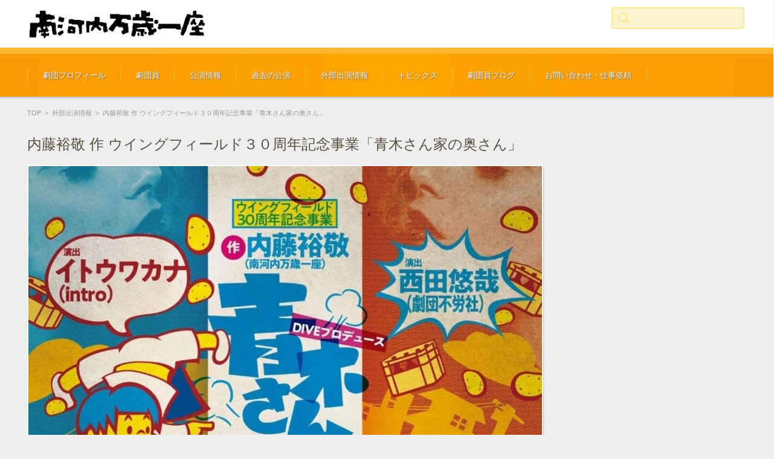

--- FILE ---
content_type: text/html; charset=UTF-8
request_url: https://banzai-ichiza.com/?p=1468
body_size: 7948
content:


<!DOCTYPE html>
<html lang="ja">
<head>

<meta charset="UTF-8" />
<meta name="viewport" content="width=device-width" />

<link rel="pingback" href="https://banzai-ichiza.com/wp/xmlrpc.php" />

<title>内藤裕敬 作 ウイングフィールド３０周年記念事業「青木さん家の奥さん」 &#8211; 南河内万歳一座</title>
<link rel='dns-prefetch' href='//s.w.org' />
<link rel="alternate" type="application/rss+xml" title="南河内万歳一座 &raquo; フィード" href="https://banzai-ichiza.com/?feed=rss2" />
<link rel="alternate" type="application/rss+xml" title="南河内万歳一座 &raquo; コメントフィード" href="https://banzai-ichiza.com/?feed=comments-rss2" />
		<script type="text/javascript">
			window._wpemojiSettings = {"baseUrl":"https:\/\/s.w.org\/images\/core\/emoji\/11\/72x72\/","ext":".png","svgUrl":"https:\/\/s.w.org\/images\/core\/emoji\/11\/svg\/","svgExt":".svg","source":{"concatemoji":"https:\/\/banzai-ichiza.com\/wp\/wp-includes\/js\/wp-emoji-release.min.js?ver=4.9.26"}};
			!function(e,a,t){var n,r,o,i=a.createElement("canvas"),p=i.getContext&&i.getContext("2d");function s(e,t){var a=String.fromCharCode;p.clearRect(0,0,i.width,i.height),p.fillText(a.apply(this,e),0,0);e=i.toDataURL();return p.clearRect(0,0,i.width,i.height),p.fillText(a.apply(this,t),0,0),e===i.toDataURL()}function c(e){var t=a.createElement("script");t.src=e,t.defer=t.type="text/javascript",a.getElementsByTagName("head")[0].appendChild(t)}for(o=Array("flag","emoji"),t.supports={everything:!0,everythingExceptFlag:!0},r=0;r<o.length;r++)t.supports[o[r]]=function(e){if(!p||!p.fillText)return!1;switch(p.textBaseline="top",p.font="600 32px Arial",e){case"flag":return s([55356,56826,55356,56819],[55356,56826,8203,55356,56819])?!1:!s([55356,57332,56128,56423,56128,56418,56128,56421,56128,56430,56128,56423,56128,56447],[55356,57332,8203,56128,56423,8203,56128,56418,8203,56128,56421,8203,56128,56430,8203,56128,56423,8203,56128,56447]);case"emoji":return!s([55358,56760,9792,65039],[55358,56760,8203,9792,65039])}return!1}(o[r]),t.supports.everything=t.supports.everything&&t.supports[o[r]],"flag"!==o[r]&&(t.supports.everythingExceptFlag=t.supports.everythingExceptFlag&&t.supports[o[r]]);t.supports.everythingExceptFlag=t.supports.everythingExceptFlag&&!t.supports.flag,t.DOMReady=!1,t.readyCallback=function(){t.DOMReady=!0},t.supports.everything||(n=function(){t.readyCallback()},a.addEventListener?(a.addEventListener("DOMContentLoaded",n,!1),e.addEventListener("load",n,!1)):(e.attachEvent("onload",n),a.attachEvent("onreadystatechange",function(){"complete"===a.readyState&&t.readyCallback()})),(n=t.source||{}).concatemoji?c(n.concatemoji):n.wpemoji&&n.twemoji&&(c(n.twemoji),c(n.wpemoji)))}(window,document,window._wpemojiSettings);
		</script>
		<style type="text/css">
img.wp-smiley,
img.emoji {
	display: inline !important;
	border: none !important;
	box-shadow: none !important;
	height: 1em !important;
	width: 1em !important;
	margin: 0 .07em !important;
	vertical-align: -0.1em !important;
	background: none !important;
	padding: 0 !important;
}
</style>
<link rel='stylesheet' id='contact-form-7-css'  href='https://banzai-ichiza.com/wp/wp-content/plugins/contact-form-7/includes/css/styles.css?ver=5.0.1' type='text/css' media='all' />
<link rel='stylesheet' id='fsvgallery-style-css'  href='https://banzai-ichiza.com/wp/wp-content/themes/fsv-gallery-education-orange/style.css?ver=4.9.26' type='text/css' media='all' />
<link rel='stylesheet' id='jquery-mmenu-styles-css'  href='https://banzai-ichiza.com/wp/wp-content/themes/fsv-gallery-education-orange/css/jquery.mmenu.css?ver=4.9.26' type='text/css' media='all' />
<link rel='stylesheet' id='fsvgallery-overwrite-css'  href='https://banzai-ichiza.com/wp/wp-content/themes/fsv-gallery-education-orange/css/overwrite.css?ver=4.9.26' type='text/css' media='all' />
<!--[if lt IE 10]>
<link rel='stylesheet' id='fsvgallery-ie-css'  href='https://banzai-ichiza.com/wp/wp-content/themes/fsv-gallery-education-orange/css/ie.css?ver=20141001' type='text/css' media='all' />
<![endif]-->
<link rel='stylesheet' id='tablepress-default-css'  href='https://banzai-ichiza.com/wp/wp-content/plugins/tablepress/css/default.min.css?ver=1.9' type='text/css' media='all' />
<link rel='stylesheet' id='fancybox-css'  href='https://banzai-ichiza.com/wp/wp-content/plugins/easy-fancybox/fancybox/jquery.fancybox.min.css?ver=1.3.14' type='text/css' media='screen' />
<link rel='stylesheet' id='addtoany-css'  href='https://banzai-ichiza.com/wp/wp-content/plugins/add-to-any/addtoany.min.css?ver=1.15' type='text/css' media='all' />
<script type='text/javascript' src='https://banzai-ichiza.com/wp/wp-includes/js/jquery/jquery.js?ver=1.12.4'></script>
<script type='text/javascript' src='https://banzai-ichiza.com/wp/wp-includes/js/jquery/jquery-migrate.min.js?ver=1.4.1'></script>
<script type='text/javascript' src='https://banzai-ichiza.com/wp/wp-content/plugins/add-to-any/addtoany.min.js?ver=1.1'></script>
<script type='text/javascript' src='https://banzai-ichiza.com/wp/wp-content/themes/fsv-gallery-education-orange/js/jquery.mmenu.min.js?ver=1'></script>
<script type='text/javascript' src='https://banzai-ichiza.com/wp/wp-content/themes/fsv-gallery-education-orange/js/responsive.js?ver=1'></script>
<link rel='https://api.w.org/' href='https://banzai-ichiza.com/index.php?rest_route=/' />
<link rel="EditURI" type="application/rsd+xml" title="RSD" href="https://banzai-ichiza.com/wp/xmlrpc.php?rsd" />
<link rel="wlwmanifest" type="application/wlwmanifest+xml" href="https://banzai-ichiza.com/wp/wp-includes/wlwmanifest.xml" /> 
<link rel='prev' title='荒谷清水 出演 【未来につなぐもの】Ⅱ「夜明けの寄り鯨」' href='https://banzai-ichiza.com/?p=1463' />
<link rel='next' title='次回公演「楽園」出演者及び劇団員・制作助手募集！' href='https://banzai-ichiza.com/?p=1472' />
<meta name="generator" content="WordPress 4.9.26" />
<link rel="canonical" href="https://banzai-ichiza.com/?p=1468" />
<link rel='shortlink' href='https://banzai-ichiza.com/?p=1468' />
<link rel="alternate" type="application/json+oembed" href="https://banzai-ichiza.com/index.php?rest_route=%2Foembed%2F1.0%2Fembed&#038;url=https%3A%2F%2Fbanzai-ichiza.com%2F%3Fp%3D1468" />
<link rel="alternate" type="text/xml+oembed" href="https://banzai-ichiza.com/index.php?rest_route=%2Foembed%2F1.0%2Fembed&#038;url=https%3A%2F%2Fbanzai-ichiza.com%2F%3Fp%3D1468&#038;format=xml" />

<script data-cfasync="false">
window.a2a_config=window.a2a_config||{};a2a_config.callbacks=[];a2a_config.overlays=[];a2a_config.templates={};a2a_localize = {
	Share: "共有",
	Save: "ブックマーク",
	Subscribe: "購読",
	Email: "メール",
	Bookmark: "ブックマーク",
	ShowAll: "すべて表示する",
	ShowLess: "小さく表示する",
	FindServices: "サービスを探す",
	FindAnyServiceToAddTo: "追加するサービスを今すぐ探す",
	PoweredBy: "Powered by",
	ShareViaEmail: "メールでシェアする",
	SubscribeViaEmail: "メールで購読する",
	BookmarkInYourBrowser: "ブラウザにブックマーク",
	BookmarkInstructions: "このページをブックマークするには、 Ctrl+D または \u2318+D を押下。",
	AddToYourFavorites: "お気に入りに追加",
	SendFromWebOrProgram: "任意のメールアドレスまたはメールプログラムから送信",
	EmailProgram: "メールプログラム",
	More: "詳細&#8230;",
	ThanksForSharing: "Thanks for sharing!",
	ThanksForFollowing: "Thanks for following!"
};

(function(d,s,a,b){a=d.createElement(s);b=d.getElementsByTagName(s)[0];a.async=1;a.src="https://static.addtoany.com/menu/page.js";b.parentNode.insertBefore(a,b);})(document,"script");
</script>

<!-- Twitter Cards Meta - V 2.5.4 -->
<meta name="twitter:card" content="summary" />
<meta name="twitter:site" content="@banzai1za" />
<meta name="twitter:creator" content="@banzai1za" />
<meta name="twitter:url" content="https://banzai-ichiza.com/?p=1468" />
<meta name="twitter:title" content="内藤裕敬 作 ウイングフィールド３０周年記念事業「青木さん家の奥さん」" />
<meta name="twitter:description" content="作 内藤裕敬（南河内万歳一座） 演出 A＝イトウワカナ（intro） B=西田悠哉（劇団不労社） 公演日程 12月15日(木)19:00 A 12月16日(金)19:00 B 12月17日(土)14:00 A※／18:30 B※ 12月18日(日)13:00 B／17:00 A ※・・・オンライン配信あり [...]" />
<meta name="twitter:image" content="https://banzai-ichiza.com/wp/wp-content/uploads/2022/12/青木さん家の奥さん表-e1670031392854.jpg" />
<!-- Twitter Cards Meta By WPDeveloper.net -->

<link rel="icon" href="https://banzai-ichiza.com/wp/wp-content/uploads/2018/05/cropped-favicon-32x32.jpg" sizes="32x32" />
<link rel="icon" href="https://banzai-ichiza.com/wp/wp-content/uploads/2018/05/cropped-favicon-192x192.jpg" sizes="192x192" />
<link rel="apple-touch-icon-precomposed" href="https://banzai-ichiza.com/wp/wp-content/uploads/2018/05/cropped-favicon-180x180.jpg" />
<meta name="msapplication-TileImage" content="https://banzai-ichiza.com/wp/wp-content/uploads/2018/05/cropped-favicon-270x270.jpg" />

<!-- BEGIN ExactMetrics v5.3.7 Universal Analytics - https://exactmetrics.com/ -->
<script>
(function(i,s,o,g,r,a,m){i['GoogleAnalyticsObject']=r;i[r]=i[r]||function(){
	(i[r].q=i[r].q||[]).push(arguments)},i[r].l=1*new Date();a=s.createElement(o),
	m=s.getElementsByTagName(o)[0];a.async=1;a.src=g;m.parentNode.insertBefore(a,m)
})(window,document,'script','https://www.google-analytics.com/analytics.js','ga');
  ga('create', 'UA-119678512-7', 'auto');
  ga('send', 'pageview');
</script>
<!-- END ExactMetrics Universal Analytics -->

</head>

<body class="post-template-default single single-post postid-1468 single-format-standard custom-background-default">

<div id="page">

	<div id="masthead" class="site-header" role="banner">

		<div id="header-inner">

			<div class="component-inner">

				<div id="header-menu-button"><a href="#site-navigation"><img src="https://banzai-ichiza.com/wp/wp-content/themes/fsv-gallery-education-orange/images/icon_nav.png" width="32" height="28" alt="Navigation Menu"></a></div>

				<div id="header-title-area">

					
					<h1 class="site-title-img"><a href="https://banzai-ichiza.com/" title="南河内万歳一座" rel="home"><img src="http://banzai-ichiza.com/wp/wp-content/uploads/2018/05/logo.jpg" alt="南河内万歳一座" /></a></h1>

					
					
					<h2 class="site-description"></h2>

					
				</div><!-- #header-title-area -->

				<div id="header-widget-area">

					<form role="search" method="get" id="searchform" class="searchform" action="https://banzai-ichiza.com/">
				<div>
					<label class="screen-reader-text" for="s">検索:</label>
					<input type="text" value="" name="s" id="s" />
					<input type="submit" id="searchsubmit" value="検索" />
				</div>
			</form>
				</div><!-- #header-widget-area -->

				<div class="clear"></div>

			</div><!-- .component-inner -->

		</div><!-- .header-inner -->

	</div><!-- #masthead -->

	
	<div id="header-nav-area">

		<div class="component-inner">

			<a class="assistive-text" href="#content" title="コンテンツに移動">コンテンツに移動</a>

			<nav id="site-navigation" class="main-navigation" role="navigation">

				<div class="menu"><ul id="menu-menu-1" class="menu"><li id="menu-item-172" class="menu-item menu-item-type-post_type menu-item-object-page menu-item-has-children menu-item-172"><a href="https://banzai-ichiza.com/?page_id=166">劇団プロフィール</a>
<ul class="sub-menu">
	<li id="menu-item-610" class="menu-item menu-item-type-post_type menu-item-object-page menu-item-610"><a href="https://banzai-ichiza.com/?page_id=607">座長・内藤裕敬</a></li>
</ul>
</li>
<li id="menu-item-176" class="menu-item menu-item-type-taxonomy menu-item-object-category menu-item-176"><a href="https://banzai-ichiza.com/?cat=2">劇団員</a></li>
<li id="menu-item-180" class="menu-item menu-item-type-taxonomy menu-item-object-category menu-item-180"><a href="https://banzai-ichiza.com/?cat=6">公演情報</a></li>
<li id="menu-item-174" class="menu-item menu-item-type-taxonomy menu-item-object-category menu-item-has-children menu-item-174"><a href="https://banzai-ichiza.com/?cat=3">過去の公演</a>
<ul class="sub-menu">
	<li id="menu-item-1180" class="menu-item menu-item-type-taxonomy menu-item-object-category menu-item-1180"><a href="https://banzai-ichiza.com/?cat=15">2020年代</a></li>
	<li id="menu-item-401" class="menu-item menu-item-type-taxonomy menu-item-object-category menu-item-401"><a href="https://banzai-ichiza.com/?cat=12">2010年代</a></li>
	<li id="menu-item-430" class="menu-item menu-item-type-taxonomy menu-item-object-category menu-item-430"><a href="https://banzai-ichiza.com/?cat=13">2000年代</a></li>
	<li id="menu-item-289" class="menu-item menu-item-type-taxonomy menu-item-object-category menu-item-289"><a href="https://banzai-ichiza.com/?cat=9">1990年代</a></li>
	<li id="menu-item-175" class="menu-item menu-item-type-taxonomy menu-item-object-category menu-item-175"><a href="https://banzai-ichiza.com/?cat=4">1980年代</a></li>
</ul>
</li>
<li id="menu-item-196" class="menu-item menu-item-type-taxonomy menu-item-object-category current-post-ancestor current-menu-parent current-post-parent menu-item-196"><a href="https://banzai-ichiza.com/?cat=7">外部出演情報</a></li>
<li id="menu-item-570" class="menu-item menu-item-type-taxonomy menu-item-object-category menu-item-570"><a href="https://banzai-ichiza.com/?cat=10">トピックス</a></li>
<li id="menu-item-189" class="menu-item menu-item-type-post_type menu-item-object-page menu-item-has-children menu-item-189"><a href="https://banzai-ichiza.com/?page_id=187">劇団員ブログ</a>
<ul class="sub-menu">
	<li id="menu-item-190" class="menu-item menu-item-type-custom menu-item-object-custom menu-item-190"><a href="https://ameblo.jp/suzumekamo0416/">鴨りんぴっくブログ</a></li>
	<li id="menu-item-191" class="menu-item menu-item-type-custom menu-item-object-custom menu-item-191"><a href="https://fukudodo.seesaa.net/">福ちゃんのドドン！！出ました！！</a></li>
	<li id="menu-item-193" class="menu-item menu-item-type-custom menu-item-object-custom menu-item-193"><a href="https://www.facebook.com/南河内番外一ザヤング-554658998030203/">南河内番外一ザ・ヤング</a></li>
</ul>
</li>
<li id="menu-item-1990" class="menu-item menu-item-type-post_type menu-item-object-page menu-item-has-children menu-item-1990"><a href="https://banzai-ichiza.com/?page_id=1988">お問い合わせ・仕事依頼</a>
<ul class="sub-menu">
	<li id="menu-item-171" class="menu-item menu-item-type-post_type menu-item-object-page menu-item-171"><a href="https://banzai-ichiza.com/?page_id=146">劇団お問い合わせ・ご意見・ご感想等</a></li>
	<li id="menu-item-1987" class="menu-item menu-item-type-post_type menu-item-object-page menu-item-1987"><a href="https://banzai-ichiza.com/?page_id=1985">内藤裕敬個人問い合わせ・お仕事依頼</a></li>
</ul>
</li>
</ul></div>
			</nav><!-- #site-navigation -->

		</div><!-- .component-inner -->

	</div><!-- #header-nav-area -->

	<div id="main" class="wrapper">

		<div id="primary" class="site-content component-inner">

			<nav class="nav-single-2">

				
				<div class="nav-previous">

				
					<a href="https://banzai-ichiza.com/?p=1463" rel="prev"><img src="https://banzai-ichiza.com/wp/wp-content/themes/fsv-gallery-education-orange/images/arrow-pagenation-02l.png" alt="Previous" /></a>
				
				</div>

				<div class="nav-next">

				
					<a href="https://banzai-ichiza.com/?p=1472" rel="next"><img src="https://banzai-ichiza.com/wp/wp-content/themes/fsv-gallery-education-orange/images/arrow-pagenation-02r.png" alt="Next" /></a>
				
				</div>

			</nav><!-- .nav-single -->

			<div id="content" role="main">

			
<div id="breadcrumb">

	<a href="https://banzai-ichiza.com/" title="南河内万歳一座" rel="home">TOP</a>

	
		&nbsp;&gt;&nbsp;&nbsp;<a href="https://banzai-ichiza.com/?cat=7">外部出演情報</a>

		&nbsp;&gt;&nbsp;&nbsp;<span class="currentpage">内藤裕敬 作 ウイングフィールド３０周年記念事業「青木さん家の奥さん」</span>

	
</div><!-- #breadcrumb -->


			
				<article id="post-1468" class="post-1468 post type-post status-publish format-standard has-post-thumbnail hentry category-7">

					<header class="entry-header">

						<h1 class="entry-title">内藤裕敬 作 ウイングフィールド３０周年記念事業「青木さん家の奥さん」</h1>

					</header><!-- .entry-header -->

					<div class="entry-content">

						
						<div class="attachment">

							<img width="850" height="1202" src="https://banzai-ichiza.com/wp/wp-content/uploads/2022/12/青木さん家の奥さん表-e1670031392854.jpg" class="attachment-post-thumbnail size-post-thumbnail wp-post-image" alt="" />
							<div class="entry-meta">

								<span class="meta-title">- Category -</span> <span class="meta-category"><a href="https://banzai-ichiza.com/?cat=7" rel="category">外部出演情報</a></span>
								
							</div><!-- .entry-meta -->

						</div><!-- .attachment -->

						
						<nav class="nav-single-1">

							<div class="nav-previous">

							
								<a href="https://banzai-ichiza.com/?p=1463" rel="prev"><img src="https://banzai-ichiza.com/wp/wp-content/themes/fsv-gallery-education-orange/images/arrow-pagenation-01l.png" alt="Previous" /></a>

							
							</div>

							<div class="nav-next">

							
								<a href="https://banzai-ichiza.com/?p=1472" rel="next"><img src="https://banzai-ichiza.com/wp/wp-content/themes/fsv-gallery-education-orange/images/arrow-pagenation-01r.png" alt="Next" /></a>
							
							</div>

						</nav><!-- .nav-single -->

						<p><img class="wp-image-1476 size-large alignnone" src="http://banzai-ichiza.com/wp/wp-content/uploads/2022/12/Fi-vbqraUAA15XU-722x1024.jpeg" alt="" width="722" height="1024" srcset="https://banzai-ichiza.com/wp/wp-content/uploads/2022/12/Fi-vbqraUAA15XU-722x1024.jpeg 722w, https://banzai-ichiza.com/wp/wp-content/uploads/2022/12/Fi-vbqraUAA15XU-211x300.jpeg 211w, https://banzai-ichiza.com/wp/wp-content/uploads/2022/12/Fi-vbqraUAA15XU-768x1089.jpeg 768w, https://banzai-ichiza.com/wp/wp-content/uploads/2022/12/Fi-vbqraUAA15XU.jpeg 1080w" sizes="(max-width: 722px) 100vw, 722px" /></p>
<p><strong>作</strong><br />
内藤裕敬（南河内万歳一座）</p>
<p><strong>演出</strong><br />
A＝イトウワカナ（intro）<br />
B=西田悠哉（劇団不労社）</p>
<p><strong>公演日程</strong><br />
12月15日(木)19:00 A<br />
12月16日(金)19:00 B<br />
12月17日(土)14:00 A※／18:30 B※<br />
12月18日(日)13:00 B／17:00 A<br />
※・・・オンライン配信あり</p>
<p><strong>会場</strong><br />
ウイングフィールド（大阪市中央区東心斎橋２丁目１−２７）</p>
<p><strong>料金</strong><br />
一般　前売3,300円　当日3,500円　ABセット券（前売のみ）6,000円<br />
25歳以下・障碍者　前売2,800円　当日3,000円　ABセット券（前売のみ）5,000円<br />
配信チケット3,000円</p>
<p><strong>公演情報は公式ホームページを参照ください。<br />
</strong><a href="https://www.ocpa-dive.com/wf30-dive.html" target="_blank" rel="noopener">https://www.ocpa-dive.com/wf30-dive.html</a></p>
<div class="addtoany_share_save_container addtoany_content addtoany_content_bottom"><div class="a2a_kit a2a_kit_size_32 addtoany_list" data-a2a-url="https://banzai-ichiza.com/?p=1468" data-a2a-title="内藤裕敬 作 ウイングフィールド３０周年記念事業「青木さん家の奥さん」"><a class="a2a_button_facebook" href="https://www.addtoany.com/add_to/facebook?linkurl=https%3A%2F%2Fbanzai-ichiza.com%2F%3Fp%3D1468&amp;linkname=%E5%86%85%E8%97%A4%E8%A3%95%E6%95%AC%20%E4%BD%9C%20%E3%82%A6%E3%82%A4%E3%83%B3%E3%82%B0%E3%83%95%E3%82%A3%E3%83%BC%E3%83%AB%E3%83%89%EF%BC%93%EF%BC%90%E5%91%A8%E5%B9%B4%E8%A8%98%E5%BF%B5%E4%BA%8B%E6%A5%AD%E3%80%8C%E9%9D%92%E6%9C%A8%E3%81%95%E3%82%93%E5%AE%B6%E3%81%AE%E5%A5%A5%E3%81%95%E3%82%93%E3%80%8D" title="Facebook" rel="nofollow noopener" target="_blank"></a><a class="a2a_button_twitter" href="https://www.addtoany.com/add_to/twitter?linkurl=https%3A%2F%2Fbanzai-ichiza.com%2F%3Fp%3D1468&amp;linkname=%E5%86%85%E8%97%A4%E8%A3%95%E6%95%AC%20%E4%BD%9C%20%E3%82%A6%E3%82%A4%E3%83%B3%E3%82%B0%E3%83%95%E3%82%A3%E3%83%BC%E3%83%AB%E3%83%89%EF%BC%93%EF%BC%90%E5%91%A8%E5%B9%B4%E8%A8%98%E5%BF%B5%E4%BA%8B%E6%A5%AD%E3%80%8C%E9%9D%92%E6%9C%A8%E3%81%95%E3%82%93%E5%AE%B6%E3%81%AE%E5%A5%A5%E3%81%95%E3%82%93%E3%80%8D" title="Twitter" rel="nofollow noopener" target="_blank"></a><a class="a2a_button_email" href="https://www.addtoany.com/add_to/email?linkurl=https%3A%2F%2Fbanzai-ichiza.com%2F%3Fp%3D1468&amp;linkname=%E5%86%85%E8%97%A4%E8%A3%95%E6%95%AC%20%E4%BD%9C%20%E3%82%A6%E3%82%A4%E3%83%B3%E3%82%B0%E3%83%95%E3%82%A3%E3%83%BC%E3%83%AB%E3%83%89%EF%BC%93%EF%BC%90%E5%91%A8%E5%B9%B4%E8%A8%98%E5%BF%B5%E4%BA%8B%E6%A5%AD%E3%80%8C%E9%9D%92%E6%9C%A8%E3%81%95%E3%82%93%E5%AE%B6%E3%81%AE%E5%A5%A5%E3%81%95%E3%82%93%E3%80%8D" title="Email" rel="nofollow noopener" target="_blank"></a><a class="a2a_dd addtoany_share_save addtoany_share" href="https://www.addtoany.com/share"></a></div></div>
						
					</div><!-- .entry-content -->

				</article><!-- #post -->

			
			</div><!-- #content -->

		</div><!-- #primary -->

	</div><!-- #main .wrapper -->



	<div id="comments" class="comments-area">

		<div class="component-inner">

		
			
			<p class="nocomments"></p>

			
		
		
		</div>

	</div><!-- #comments .comments-area -->


	<div id="sub" class="footer-widget-area" role="complementary">

		<div class="component-inner">

			<div id="footer-widget-area-1" class="widget-area">

				
				<aside id="custom_html-2" class="widget_text widget widget_custom_html"><div class="textwidget custom-html-widget"><a class="twitter-timeline"  width="100%" height="400px" href="https://twitter.com/banzai1za?ref_src=twsrc%5Etfw">Tweets by banzai1za</a> <script async src="https://platform.twitter.com/widgets.js" charset="utf-8"></script></div></aside>
				
			</div><!-- #footer-widget-area-1 -->

			<div id="footer-widget-area-2" class="widget-area">

				
				<aside id="custom_html-3" class="widget_text widget widget_custom_html"><div class="textwidget custom-html-widget"><div id="fb-root"></div>
<script async defer crossorigin="anonymous" src="https://connect.facebook.net/ja_JP/sdk.js#xfbml=1&version=v14.0" nonce="oXpEqsP3"></script>
<div class="fb-page" data-href="https://www.facebook.com/profile.php?id=100057696343940&amp;locale" data-tabs="timeline" data-width="340" data-height="400" data-small-header="false" data-adapt-container-width="true" data-hide-cover="false" data-show-facepile="true"><blockquote cite="https://www.facebook.com/profile.php?id=100057696343940&amp;locale" class="fb-xfbml-parse-ignore"><a href="https://www.facebook.com/profile.php?id=100057696343940&amp;locale">南河内万歳一座（ミナミカワチバンザイイチザ）</a></blockquote></div></div></aside>
				
			</div><!-- #footer-widget-area-2 -->

			<div id="footer-widget-area-3" class="widget-area">

				
				<aside id="text-2" class="widget widget_text">			<div class="textwidget"><p><strong>一般社団法人南河内万歳一座</strong><br />
〒 543-0062<br />
大阪市天王寺区逢阪2丁目5-8ピア夕陽ヶ丘101<br />
TEL　080-3578-1309</p>
<p>&nbsp;</p>
<p><strong>内藤裕敬専用窓口</strong><br />
<strong>合同会社ベアハッグ</strong><br />
〒543-0062<br />
大阪市天王寺区逢阪2丁目5-8ピア夕陽ヶ丘101<br />
代表社員・内藤礼子<br />
<a href="mailto:E-mail%3Abearhug0413@outlook.jp" target="_blank" rel="noopener">bearhug0413@outlook.jp</a></p>
</div>
		</aside>
				
			</div><!-- #footer-widget-area-3 -->

		</div><!-- .component-inner -->

		<div class="clear"></div>

	</div><!-- #secondary -->


	<div id="main-footer" role="contentinfo">

		<div class="component-inner">

			<p class="footer-copy">Copyright 南河内万歳一座 All Rights Reserved.</p>

		</div><!-- .component-inner -->

	</div><!-- #colophon -->

</div><!-- #page -->

<script type='text/javascript'>
/* <![CDATA[ */
var wpcf7 = {"apiSettings":{"root":"https:\/\/banzai-ichiza.com\/index.php?rest_route=\/contact-form-7\/v1","namespace":"contact-form-7\/v1"},"recaptcha":{"messages":{"empty":"\u3042\u306a\u305f\u304c\u30ed\u30dc\u30c3\u30c8\u3067\u306f\u306a\u3044\u3053\u3068\u3092\u8a3c\u660e\u3057\u3066\u304f\u3060\u3055\u3044\u3002"}}};
/* ]]> */
</script>
<script type='text/javascript' src='https://banzai-ichiza.com/wp/wp-content/plugins/contact-form-7/includes/js/scripts.js?ver=5.0.1'></script>
<script type='text/javascript' src='https://banzai-ichiza.com/wp/wp-content/plugins/easy-fancybox/fancybox/jquery.fancybox.min.js?ver=1.3.14'></script>
<script type='text/javascript'>
var fb_timeout, fb_opts={'overlayShow':true,'hideOnOverlayClick':true,'showCloseButton':true,'margin':20,'centerOnScroll':false,'enableEscapeButton':true,'scriptPriority':10 };
if(typeof easy_fancybox_handler==='undefined'){
var easy_fancybox_handler=function(){
jQuery('.nofancybox,a.pin-it-button,a[href*="pinterest.com/pin/create"]').addClass('nolightbox');
/* IMG */
var fb_IMG_select='a[href*=".jpg"]:not(.nolightbox,li.nolightbox>a),area[href*=".jpg"]:not(.nolightbox),a[href*=".jpeg"]:not(.nolightbox,li.nolightbox>a),area[href*=".jpeg"]:not(.nolightbox),a[href*=".png"]:not(.nolightbox,li.nolightbox>a),area[href*=".png"]:not(.nolightbox),a[href*=".webp"]:not(.nolightbox,li.nolightbox>a),area[href*=".webp"]:not(.nolightbox)';
jQuery(fb_IMG_select).addClass('fancybox image');
var fb_IMG_sections = jQuery('div.gallery,div.wp-block-gallery,div.tiled-gallery');
fb_IMG_sections.each(function(){jQuery(this).find(fb_IMG_select).attr('rel','gallery-'+fb_IMG_sections.index(this));});
jQuery('a.fancybox,area.fancybox,li.fancybox a').each(function(){jQuery(this).fancybox(jQuery.extend({},fb_opts,{'transitionIn':'elastic','easingIn':'easeOutBack','transitionOut':'elastic','easingOut':'easeInBack','opacity':false,'hideOnContentClick':false,'titleShow':true,'titlePosition':'over','titleFromAlt':true,'showNavArrows':true,'enableKeyboardNav':true,'cyclic':false}))});};
jQuery('a.fancybox-close').on('click',function(e){e.preventDefault();jQuery.fancybox.close()});
};
var easy_fancybox_auto=function(){setTimeout(function(){jQuery('#fancybox-auto').trigger('click')},1000);};
jQuery(easy_fancybox_handler);jQuery(document).on('post-load',easy_fancybox_handler);
jQuery(easy_fancybox_auto);
</script>
<script type='text/javascript' src='https://banzai-ichiza.com/wp/wp-content/plugins/easy-fancybox/js/jquery.easing.min.js?ver=1.4.1'></script>
<script type='text/javascript' src='https://banzai-ichiza.com/wp/wp-content/plugins/easy-fancybox/js/jquery.mousewheel.min.js?ver=3.1.13'></script>
<script type='text/javascript' src='https://banzai-ichiza.com/wp/wp-includes/js/wp-embed.min.js?ver=4.9.26'></script>

</body>
</html>
